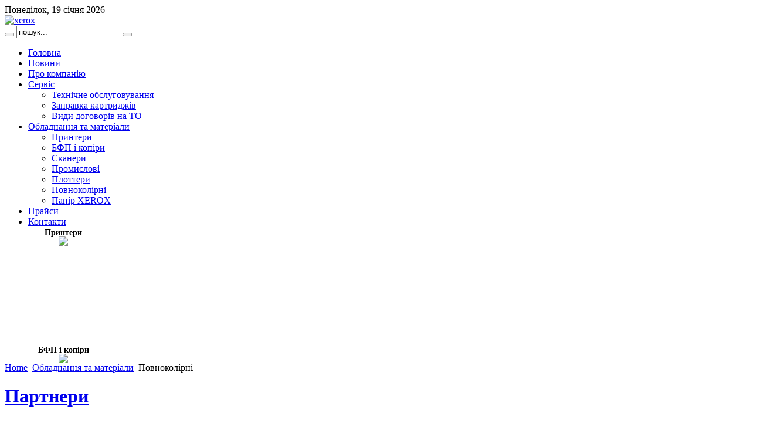

--- FILE ---
content_type: text/html; charset=utf-8
request_url: http://copier.lviv.ua/index.php?option=com_content&view=article&id=71&Itemid=166
body_size: 4089
content:
<!DOCTYPE html PUBLIC "-//W3C//DTD XHTML 1.0 Transitional//EN" "http://www.w3.org/TR/xhtml1/DTD/xhtml1-transitional.dtd">
<html xmlns="http://www.w3.org/1999/xhtml" xml:lang="uk-ua" lang="uk-ua" dir="ltr" >
<head>
  <meta http-equiv="content-type" content="text/html; charset=utf-8" />
  <meta name="robots" content="index, follow" />
  <meta name="keywords" content="joomla, Joomla, Україна" />
  <meta name="title" content="Партнери" />
  <meta name="author" content="Administrator" />
  <meta name="description" content="Joomla! - система динамічного керування сайтом та менеджер керуванням змістом" />
  <meta name="generator" content="Joomla! 1.5 - Open Source Content Management" />
  <title>Копір-Інформ-Сервіс - Партнери</title>
  <link href="/templates/yoo_level/favicon.ico" rel="shortcut icon" type="image/x-icon" />
  <link rel="stylesheet" href="http://copier.lviv.ua/plugins/system/yoo_effects/lightbox/shadowbox.css" type="text/css" />
  <link rel="stylesheet" href="/templates/yoo_level/css/template.css" type="text/css" />
  <link rel="stylesheet" href="http://copier.lviv.ua/modules/mod_yoo_scroller/mod_yoo_scroller.css.php" type="text/css" />
  <link rel="stylesheet" href="http://copier.lviv.ua/modules/mod_yoo_search/mod_yoo_search.css.php" type="text/css" />
  <style type="text/css">
    <!--
div.wrapper { width: 900px; }
    -->
  </style>
  <script type="text/javascript" src="/templates/yoo_level/lib/js/mootools/mootools-release-1.11.js"></script>
  <script type="text/javascript" src="/media/system/js/caption.js"></script>
  <script type="text/javascript" src="http://copier.lviv.ua/modules/mod_yoo_scroller/mod_yoo_scroller.js"></script>
  <script type="text/javascript" src="http://copier.lviv.ua/modules/mod_yoo_search/mod_yoo_search.js"></script>
  <script type="text/javascript">
var YtSettings = { tplurl: '/templates/yoo_level', color: 'default', itemColor: '', layout: 'left' };
  </script>
  <script type="text/javascript">var YOOeffects = { url: 'http://copier.lviv.ua/plugins/system/yoo_effects/lightbox/' };</script>
<script type="text/javascript" src="http://copier.lviv.ua/plugins/system/yoo_effects/yoo_effects.js.php?lb=1&amp;re=1&amp;sl=1"></script>
  <script type="text/javascript" src="/templates/yoo_level/lib/js/addons/base.js"></script>
<script type="text/javascript" src="/templates/yoo_level/lib/js/addons/accordionmenu.js"></script>
<script type="text/javascript" src="/templates/yoo_level/lib/js/addons/fancymenu.js"></script>
<script type="text/javascript" src="/templates/yoo_level/lib/js/addons/dropdownmenu.js"></script>
<script type="text/javascript" src="/templates/yoo_level/lib/js/yoo_tools.js"></script>

<link rel="apple-touch-icon" href="/templates/yoo_level/apple_touch_icon.png" />
</head>

<body id="page" class="yoopage    ">

	
	<div id="page-body">
		<div class="page-body-t">
			<div class="wrapper floatholder">
				
				<div id="header">
		
					<div id="toolbar">
						<div class="toolbar-1">
							<div class="toolbar-2">
										
								
								
																<div id="date">
									Понеділок, 19 січня 2026								</div>
																
										
							</div>
						</div>
					</div>
					
					<div id="headerbar">
						<div class="floatbox ie_fix_floats">
							
						</div>
					</div>
					
					<div id="menubar">
						<div class="menubar-1">
							<div class="menubar-2"></div>
						</div>
					</div>
					
							
					<div id="logo">
						<a href="/index.php" title="Home"><img class="correct-png" src="/images/yootheme/logo.png" border="0" alt="xerox" /></a>
					</div>
									
										<div id="search">
						<div class="default">
	<div id="yoo-search-1" class="yoo-search">
	
		<form action="index.php" method="post">
			<div class="searchbox">
				<button class="search-magnifier" type="submit" value="Search"></button>
				<input class="searchfield" type="text" onfocus="if(this.value=='пошук...') this.value='';" onblur="if(this.value=='') this.value='пошук...';" value="пошук..." size="20" alt="пошук..." maxlength="20" name="searchword" />
				<button class="search-close" type="reset" value="Reset"></button>
			</div>	
			<input type="hidden" name="task"   value="search" />
			<input type="hidden" name="option" value="com_search" />
		</form>		

		<div class="resultbox" style="width: 400px;"></div>

	</div>
</div><script type="text/javascript">
// <!--
window.addEvent('domready', function(){ new YOOsearch('yoo-search-1', { 'url': 'http://copier.lviv.ua/index.php?option=com_search&tmpl=raw&type=json&ordering=&searchphrase=all&Itemid=166', 'fieldText': 'пошук...', 'msgResults': 'результати пошуку', 'msgCategories': 'Search categories', 'msgNoResults': 'No results found', 'msgMoreResults': 'ще результати' }); });
// -->
</script>

					</div>
								
										<div id="menu">
						<ul class="menu"><li class="level1 item2 first"><a href="http://copier.lviv.ua/" class="level1 item2 first"><span>Головна</span></a></li><li class="level1 item3"><a href="/index.php?option=com_content&amp;view=category&amp;layout=blog&amp;id=37&amp;Itemid=159" class="level1 item3"><span>Новини</span></a></li><li class="level1 item4"><a href="/index.php?option=com_content&amp;view=article&amp;id=68&amp;Itemid=54" class="level1 item4"><span>Про компанію</span></a></li><li class="level1 item5 parent"><a href="/index.php?option=com_content&amp;view=article&amp;id=66&amp;Itemid=55" class="level1 item5 parent"><span>Сервіс</span></a><ul class="level2"><li class="level2 item1 first"><a href="/index.php?option=com_content&amp;view=article&amp;id=69&amp;Itemid=156" class="level2 item1 first"><span>Технічне обслуговування</span></a></li><li class="level2 item2"><a href="/index.php?option=com_content&amp;view=article&amp;id=70&amp;Itemid=157" class="level2 item2"><span>Заправка картриджів</span></a></li><li class="level2 item3 last"><a href="/index.php?option=com_content&amp;view=article&amp;id=75&amp;Itemid=158" class="level2 item3 last"><span>Види договорів на ТО</span></a></li></ul></li><li class="level1 item6 parent active"><a href="/index.php?option=com_content&amp;view=category&amp;layout=blog&amp;id=29&amp;Itemid=56" class="level1 item6 parent active"><span>Обладнання та матеріали</span></a><ul class="level2"><li class="level2 item1 first"><a href="/index.php?option=com_content&amp;view=article&amp;id=72&amp;Itemid=160" class="level2 item1 first"><span>Принтери</span></a></li><li class="level2 item2"><a href="/index.php?option=com_content&amp;view=article&amp;id=76&amp;Itemid=161" class="level2 item2"><span>БФП і копіри</span></a></li><li class="level2 item3"><a href="/index.php?option=com_content&amp;view=article&amp;id=77&amp;Itemid=162" class="level2 item3"><span>Сканери</span></a></li><li class="level2 item4"><a href="/index.php?option=com_content&amp;view=article&amp;id=79&amp;Itemid=164" class="level2 item4"><span>Промислові</span></a></li><li class="level2 item5"><a href="/index.php?option=com_content&amp;view=article&amp;id=78&amp;Itemid=165" class="level2 item5"><span>Плоттери</span></a></li><li class="level2 item6 active current"><a href="/index.php?option=com_content&amp;view=article&amp;id=82&amp;Itemid=166" class="level2 item6 active current"><span>Повноколірні</span></a></li><li class="level2 item7 last"><a href="/index.php?option=com_content&amp;view=article&amp;id=80&amp;Itemid=163" class="level2 item7 last"><span>Папір XEROX</span></a></li></ul></li><li class="level1 item7"><a href="/index.php?option=com_content&amp;view=article&amp;id=47&amp;Itemid=1" class="level1 item7"><span>Прайси</span></a></li><li class="level1 item8 last"><a href="/index.php?option=com_contact&amp;view=contact&amp;id=1&amp;Itemid=86" class="level1 item8 last"><span>Контакти</span></a></li></ul>
					</div>
										
										
				</div>
				<!-- header end -->
	
				<div class="shadow-l">
					<div class="shadow-r">
		
												<div id="top">
							<div class="top-t">
								<div class="floatbox ie_fix_floats">
									
																		<div class="topblock width100 float-left">
													<div class="mod-blank">
				<div class="module">
				
														
										<div class="blank-h">
	<div id="yoo-scroller-1" class="yoo-scroller" style="width: 860px;height: 215px;">
	
		<div class="panel-container" style="width: 860px;">
			<div class="panel-container-bg">

				<div class="panel" style="width: 860px;height: 187px;">
					<div style="width: 1290px;">
											<div class="slide" style="width: 215px;">
							<div class="article">
	<div style="width: 200px; height: 200px; text-align: center"> 	 		<a href="/index.php?option=com_content&amp;view=article&amp;id=72&amp;Itemid=166"><img src="/images/stories/products/product-01.png" border="0" /></a> 	 	<div style="margin: -30px auto auto; font-weight: bold; font-size: 14px">Принтери</div> </div>		
</div>						</div>
											<div class="slide" style="width: 215px;">
							<div class="article">
	<div style="width: 200px; height: 200px; text-align: center"> 	 		<a href="/index.php?option=com_content&amp;view=article&amp;id=76&amp;Itemid=166"><img src="/images/stories/products/product-02.png" border="0" /></a> 	 	<div style="margin: -30px auto auto; font-weight: bold; font-size: 14px">БФП і копіри<br /></div> </div>		
</div>						</div>
											<div class="slide" style="width: 215px;">
							<div class="article">
	<div style="width: 200px; height: 200px; text-align: center"> 	 		<a href="/index.php?option=com_content&amp;view=article&amp;id=82&amp;Itemid=166"><img src="/images/stories/products/product-08.png" border="0" /></a> 	 	<div style="margin: -30px auto auto; font-weight: bold; font-size: 14px">ПОВНОКОЛІРНІ</div> </div>		
</div>						</div>
											<div class="slide" style="width: 215px;">
							<div class="article">
	<div style="width: 200px; height: 200px; text-align: center"> 	 		<a href="/index.php?option=com_content&amp;view=article&amp;id=77&amp;Itemid=166"><img src="/images/stories/products/product-06.png" border="0" /></a> 	 	<div style="margin: -30px auto auto; font-weight: bold; font-size: 14px">Сканери</div> </div>		
</div>						</div>
											<div class="slide" style="width: 215px;">
							<div class="article">
	<div style="width: 200px; height: 200px; text-align: center"> 	 		<a href="/index.php?option=com_content&amp;view=article&amp;id=79&amp;Itemid=166"><img src="/images/stories/products/product-05.png" border="0" /></a> 	 	<div style="margin: -30px auto auto; font-weight: bold; font-size: 14px">Промислові</div> </div>		
</div>						</div>
											<div class="slide" style="width: 215px;">
							<div class="article">
	<div style="width: 200px; height: 200px; text-align: center"> 	 		<a href="/index.php?option=com_content&amp;view=article&amp;id=78&amp;Itemid=166"><img src="/images/stories/products/product-07.png" border="0" /></a> 	 	<div style="margin: -30px auto auto; font-weight: bold; font-size: 14px">ПЛОТТЕРИ</div> </div>		
</div>						</div>
										</div>
				</div>
				
								<div class="scrollarea" style="width: 820px;">
					<div class="scrollarea-l">
						<div class="scrollarea-r" style="height: 18px;">
						
							<div class="back"></div>
							<div class="scrollbar" style="width: 778px;height: 18px;">
								<div class="scrollknob scrollknob-size">
									<div class="scrollknob-r">
										<div class="scrollknob-m">
										</div>
									</div>
								</div>
							</div>
							<div class="forward"></div>
							
						</div>
					</div>
				</div>
							
			</div>
		</div>
										
	</div>
</div><script type="text/javascript">
// <!--
window.addEvent('domready', function(){ new YOOscroller('yoo-scroller-1', { mode: 'horizontal', slideInterval: 4000, autoplay: true, knobOffset: 0 }); });
// -->
</script>
					
				</div>
			</div>
			
									</div>
															
																				
								</div>
							</div>
						</div>
						
						<!-- top end -->
											
						<div id="middle">
							<div class="middle-b">
								<div class="background">
		
													
								<div id="main">
									<div id="main_container" class="clearfix">
									
															
										<div id="mainmiddle" class="floatbox">
					
																		
											<div id="content">
												<div id="content_container" class="clearfix">
												
					
																										
																											<div id="breadcrumbs">
															<span class="breadcrumbs">
<a href="http://copier.lviv.ua/">Home</a> <img src="/templates/yoo_level/images/arrow.png" alt=""  /> <a href="/index.php?option=com_content&amp;view=category&amp;layout=blog&amp;id=29&amp;Itemid=56">Обладнання та матеріали</a> <img src="/templates/yoo_level/images/arrow.png" alt=""  /> Повноколірні</span>
														</div>
																											
													<div class="floatbox">
														
														
<div class="joomla ">
	
	<div class="article">
	
				
				<div class="headline">
		
						<h1 class="title">
									<a href="/index.php?option=com_content&amp;view=article&amp;id=71%3A2009-12-04-08-23-04&amp;Itemid=166">Партнери</a>
							</h1>
						
						
							
							
							
					
						
		</div>
			
				
			
				
				
		<table border="0"><tbody><tr><td><img src="/images/stories/xerox.png" border="0" /> <br /></td><td><strong>Xerox</strong><br />Компанія     Xerox є  провідним розробником та виробником   широкого спектру пристроїв для роботи з документами: копірів та багатофункціональних офісних систем, монохромних та повноколірних лазерних принтерів, широкоформатних інженерних систем та сканерів, систем повноколірного друку високої продуктивності    для оперативної поліграфії,а також є одним з відомих в світі виробників паперу та матеріалів для друку.<br /><a href="http://www.xerox.ua">www.xerox.ua</a><br /><a href="http://www.xerox.ru/">www.xerox.ru</a><br /></td></tr><tr><td>&nbsp;</td><td><br /></td></tr></tbody></table>		
		
	</div>
	
</div>
													</div>
					
																		
												</div>
											</div>
											<!-- content end -->
					
										</div>
										<!-- mainmiddle end -->
					
													
									</div>
								</div>
								<!-- main end -->
						
								</div>
							</div>
						</div>
						<!-- middle end -->
						
												<div id="bottom">
							<div class="bottom-b">
								<div class="floatbox ie_fix_floats">
									
																																<div class="bottombox width100  float-left">
																<div class="mod-separator ">
				<div class="module">
				
															
					<div class="box-1">
						<div class="box-2">
							<div class="box-3 deepest">
																<a href="/index.php?option=com_content&amp;view=article&amp;id=71&amp;Itemid=166">   <div style="text-align: center"><img class="correct-png" src="/images/yootheme/xerox.png" border="0" alt="xerox" title="xerox" /></div> </a>							</div>
						</div>
					</div>
					
				</div>
			</div>
			
												</div>
																															
																					
								</div>
							</div>							
						</div>
						<!-- bottom end -->
							
					</div>
				</div>
	
				<div id="footer">
					<div class="footer-1">
						<div class="footer-2">
							<a class="anchor" href="#page"></a>&#1084;.&#1051;&#1100;&#1074;&#1110;&#1074;, &#1074;&#1091;&#1083;. &#1057;&#1090;&#1086;&#1088;&#1086;&#1078;&#1077;&#1085;&#1082;&#1072;, 32 <br />&#1090;&#1077;&#1083;.: +38 (32) 298-01-80, &#1090;&#1077;&#1083;./&#1092;&#1072;&#1082;&#1089;: +38 (32) 233-62-52<br />
							2010 &copy; &#1050;&#1086;&#1087;&#1110;&#1088;-&#1030;&#1085;&#1092;&#1086;&#1088;&#1084; &#1057;&#1077;&#1088;&#1074;&#1110;&#1089;
						</div>
					</div>
				</div>
				<!-- footer end -->
				
			</div>
		</div>
	</div>

</body>
</html>